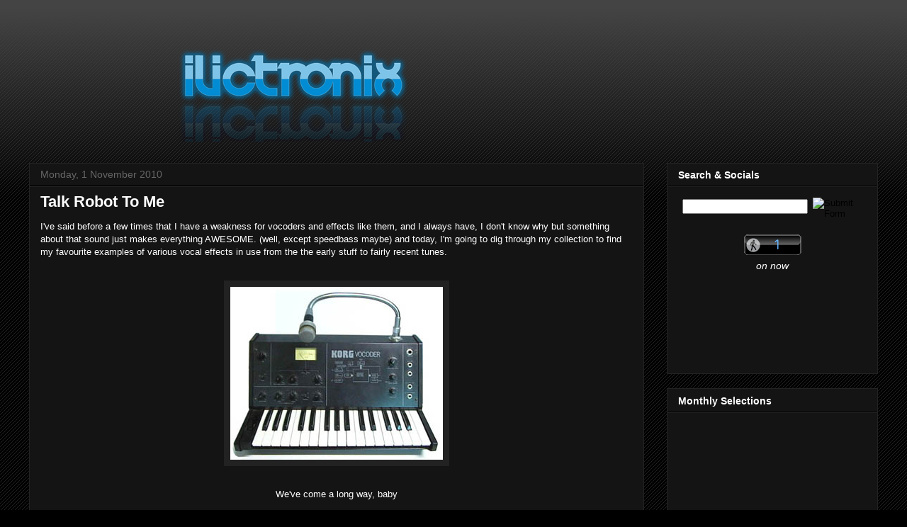

--- FILE ---
content_type: application/javascript
request_url: https://t.dtscout.com/pv/?_a=v&_h=ilictronix.com&_ss=3klcdrvshz&_pv=1&_ls=0&_u1=1&_u3=1&_cc=us&_pl=d&_cbid=1rc5&_cb=_dtspv.c
body_size: -285
content:
try{_dtspv.c({"b":"chrome@131"},'1rc5');}catch(e){}